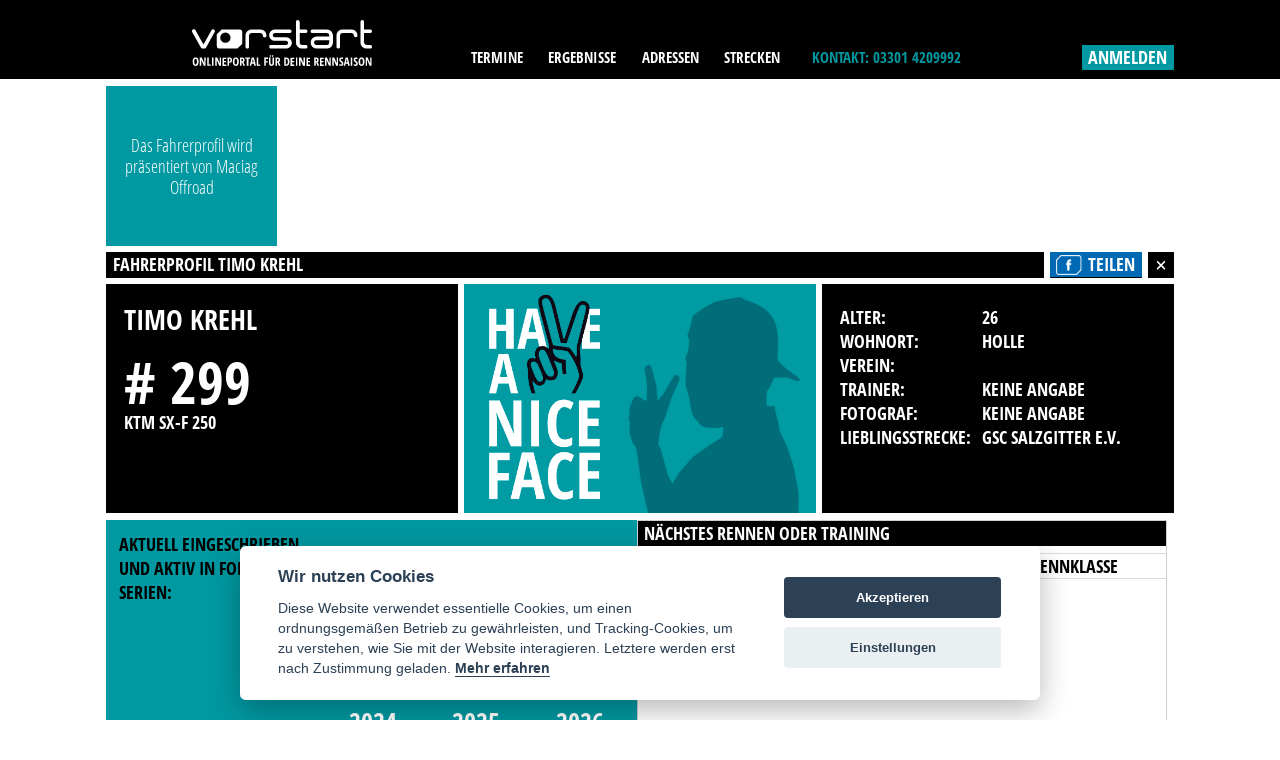

--- FILE ---
content_type: text/html; charset=UTF-8
request_url: https://www.vorstart.de/profil-und-steckbrief-fahrer-timo-krehl/b8073be6-4658-11ea-9d9f-0050563dccfb
body_size: 7269
content:
<!doctype html>
<html lang="de">
	<head>
		<meta charset="UTF-8">
		<title>Timo Krehl - Profil und Steckbrief - Team KTM GST BERLIN RACING</title>
		<meta name="viewport" content="width=device-width, initial-scale=1">
		<link rel="shortcut icon" href="/public/img/Favicon.png"/>
		<link type="image/png" rel="icon" href="/public/img/Favicon.png"/>

		
		<meta name="description" content="#299 - Informationen zum Rennfahrer Timo Krehl (Motocross) vom Team KTM GST BERLIN RACING – Profil auf www.vorstart.de" />
				
		<meta property="og:url" content="https://www.vorstart.de/profil-und-steckbrief-fahrer-timo-krehl/b8073be6-4658-11ea-9d9f-0050563dccfb" />
		<meta property="og:type" content="website" />
		<meta property="og:title" content="Timo Krehl - Profil und Steckbrief - Team KTM GST BERLIN RACING" />
		<meta property="og:description" content="#299 - Informationen zum Rennfahrer Timo Krehl (Motocross) vom Team KTM GST BERLIN RACING – Profil auf www.vorstart.de" />
						<meta property="og:image" content="https://www.vorstart.de/public/img/profilbild_dummy.jpg" />
				
		<meta name="google" content="notranslate">
		
						<link rel="canonical" href="https://www.vorstart.de/profil-und-steckbrief-fahrer-timo-krehl/b8073be6-4658-11ea-9d9f-0050563dccfb" />
				
				
				
		
		
		<link rel="stylesheet" href="/public/css/style.css?v=1769608039">
				<link rel="stylesheet" type="text/css" media="print" href="/public/css/print.css?v=1769608039">
				
		<script src="/public/js/jquery.min.js"></script>
		
		 
		
		<script src="/public/js/app.js?v=1769608039"></script>
						<script src="/public/js/consent.js?v=1769608039"></script>
		
		
		<script>
			adzoneid1 = '';
					</script>
				
	</head>
		
		<body class="notlogged ">
					<div class="header">
				<div class="ginner">
					<div class="logocontainer">
						<a href="https://www.vorstart.de/"><svg id="Ebene_1" data-name="Ebene 1" xmlns="http://www.w3.org/2000/svg" viewBox="0 0 139.3 35.66"><defs><style>.logo-1{fill:#fff;}</style></defs><title>vorstart - Onlineportal für deine Rennsaison</title><path class="logo-1" d="M749.58,385.79a1.91,1.91,0,0,1-1.91-1.91V376.6h4.65a1.41,1.41,0,1,0,0-2.83h-4.65v-5.85a1.45,1.45,0,0,0-1.43-1.43,1.4,1.4,0,0,0-1.43,1.43v16a4.76,4.76,0,0,0,4.77,4.77h2.74a1.42,1.42,0,0,0,1.46-1.43,1.44,1.44,0,0,0-1.46-1.43Zm-18.67-12a4.64,4.64,0,0,0-4.62,4.63v8.82a1.4,1.4,0,0,0,2.8,0v-8.82a1.84,1.84,0,0,1,1.83-1.83h7a1.87,1.87,0,0,1,1.86,1.83,1.38,1.38,0,1,0,2.77,0,4.62,4.62,0,0,0-4.62-4.62ZM708.9,384a1.88,1.88,0,0,1,1.88-1.88h9.94V384a1.87,1.87,0,0,1-1.86,1.86h-8.11A1.87,1.87,0,0,1,708.9,384m-1.28-10.16a1.4,1.4,0,1,0,0,2.8h11.22a1.88,1.88,0,0,1,1.89,1.88v.77h-9.94a4.7,4.7,0,0,0,0,9.39h8.11a4.66,4.66,0,0,0,4.65-4.68v-5.48a4.67,4.67,0,0,0-4.68-4.68Zm-7.94,12a1.91,1.91,0,0,1-1.91-1.91V376.6h4.65a1.41,1.41,0,1,0,0-2.83h-4.65v-5.85a1.45,1.45,0,0,0-1.43-1.43,1.4,1.4,0,0,0-1.43,1.43v16a4.76,4.76,0,0,0,4.77,4.77h2.74a1.42,1.42,0,0,0,1.46-1.43,1.44,1.44,0,0,0-1.46-1.43Zm-20.81-12a4.42,4.42,0,1,0,0,8.82h8.08a1.8,1.8,0,0,1,2,1.57,1.82,1.82,0,0,1-2,1.63H675.58a1.38,1.38,0,0,0-1.4,1.4,1.41,1.41,0,0,0,1.4,1.43h11.36a4.65,4.65,0,0,0,4.85-4.45,4.59,4.59,0,0,0-4.85-4.4h-8.08a1.74,1.74,0,0,1-1.91-1.57,1.78,1.78,0,0,1,1.91-1.63h11.25a1.44,1.44,0,0,0,1.43-1.37,1.47,1.47,0,0,0-1.43-1.43Zm-18.39,0a4.64,4.64,0,0,0-4.62,4.63v8.82a1.4,1.4,0,1,0,2.8,0v-8.82a1.84,1.84,0,0,1,1.83-1.83h7a1.86,1.86,0,0,1,1.86,1.83,1.39,1.39,0,1,0,2.77,0,4.62,4.62,0,0,0-4.63-4.62Z" transform="translate(-614.48 -366.49)"></path><path class="logo-1" d="M629.56,374.4c-3.85,6.94-5.43,9.74-6.05,10.85a2.41,2.41,0,0,0-.14.26l-6.2-11.11a1.48,1.48,0,0,0-2-.57,1.49,1.49,0,0,0-.54,2l6.79,12.1a1.41,1.41,0,0,0,1.23.74h1.43a1.49,1.49,0,0,0,1.26-.74L632,375.8a1.35,1.35,0,0,0,.2-.71,1.45,1.45,0,0,0-.74-1.26,1.64,1.64,0,0,0-.71-.17,1.35,1.35,0,0,0-1.23.74" transform="translate(-614.48 -366.49)"></path><path class="logo-1" d="M644.33,380.21a4,4,0,1,1-4-4,4,4,0,0,1,4,4m9,4.74v-9.11a2,2,0,0,0-2-2h-14l-3.64,3.65v9.11a2,2,0,0,0,2,2h14Z" transform="translate(-614.48 -366.49)"></path><path class="logo-1" d="M753.43,395.64h-1.1v3.51a6.24,6.24,0,0,0,.08,1.1h0l-2-4.61h-1.47v6.42H750v-3.51a5.67,5.67,0,0,0-.11-1.14H750l2,4.65h1.46Zm-8.56,1.53a.88.88,0,0,1,.82-.57q1.07,0,1.07,2.25t-1.08,2.25a.88.88,0,0,1-.81-.58,5.21,5.21,0,0,1,0-3.35m2.53-.77a2,2,0,0,0-1.71-.85,2,2,0,0,0-1.72.85,4.23,4.23,0,0,0-.6,2.44,4.28,4.28,0,0,0,.6,2.46,2.14,2.14,0,0,0,3.42,0,5.35,5.35,0,0,0,0-4.9m-4.87,2.9a2.71,2.71,0,0,0-.88-.86,2.76,2.76,0,0,1-.65-.55.9.9,0,0,1-.19-.57.8.8,0,0,1,.16-.52.54.54,0,0,1,.45-.19,1.27,1.27,0,0,1,.49.1,3.87,3.87,0,0,1,.44.22l.4-1a2.71,2.71,0,0,0-1.42-.41,1.62,1.62,0,0,0-1.23.48,1.83,1.83,0,0,0-.46,1.31,2.23,2.23,0,0,0,.12.76,2,2,0,0,0,.33.59,3,3,0,0,0,.63.55,3.1,3.1,0,0,1,.68.59.94.94,0,0,1,.21.59.74.74,0,0,1-.17.51.67.67,0,0,1-.52.19,2.47,2.47,0,0,1-1.32-.47v1.18a2.88,2.88,0,0,0,1.43.33,1.73,1.73,0,0,0,1.31-.48,1.93,1.93,0,0,0,.45-1.38,2,2,0,0,0-.25-1m-4-3.65h-1.12v6.42h1.13Zm-4.91,3.74q.37-1.62.46-2.08c.06-.3.11-.58.15-.83q0,.18.13.73t.14.68l.34,1.49Zm3,2.68-1.6-6.45h-1.62l-1.59,6.45H733l.37-1.62H735l.37,1.62Zm-5.28-2.77a2.7,2.7,0,0,0-.88-.86,2.77,2.77,0,0,1-.65-.55.91.91,0,0,1-.19-.57.8.8,0,0,1,.16-.52.54.54,0,0,1,.45-.19,1.28,1.28,0,0,1,.5.1,3.78,3.78,0,0,1,.44.22l.4-1a2.7,2.7,0,0,0-1.42-.41,1.62,1.62,0,0,0-1.23.48,1.83,1.83,0,0,0-.46,1.31,2.23,2.23,0,0,0,.12.76,2,2,0,0,0,.33.59,3,3,0,0,0,.63.55,3.1,3.1,0,0,1,.68.59.93.93,0,0,1,.21.59.73.73,0,0,1-.17.51.67.67,0,0,1-.52.19,2.47,2.47,0,0,1-1.32-.47v1.18a2.88,2.88,0,0,0,1.43.33,1.73,1.73,0,0,0,1.31-.48,1.93,1.93,0,0,0,.45-1.38,2,2,0,0,0-.25-1m-3.81-3.65h-1.1v3.51a6.24,6.24,0,0,0,.08,1.1h0l-2-4.61H723v6.42h1.11v-3.51a5.67,5.67,0,0,0-.11-1.14h.06l2,4.65h1.46Zm-5.63,0h-1.1v3.51a6.34,6.34,0,0,0,.08,1.1h0l-2-4.61h-1.47v6.42h1.11v-3.51a5.67,5.67,0,0,0-.11-1.14h.06l2,4.65h1.46ZM716.43,401h-1.7v-1.78h1.58v-1h-1.58v-1.53h1.7v-1h-2.9v6.42h2.9Zm-6.2-4.35h.3a.79.79,0,0,1,.61.21,1,1,0,0,1,.19.7,1.16,1.16,0,0,1-.18.71.72.72,0,0,1-.61.24h-.31Zm.43,2.89,1,2.5h1.28l-1.24-2.82a1.81,1.81,0,0,0,.82-1.7,2,2,0,0,0-.47-1.44,2,2,0,0,0-1.47-.47H709v6.42h1.2v-2.5ZM705.87,401h-1.7v-1.78h1.58v-1h-1.58v-1.53h1.7v-1H703v6.42h2.9Zm-4-5.38h-1.1v3.51a6.23,6.23,0,0,0,.08,1.1h0l-2-4.61h-1.47v6.42h1.11v-3.51a5.6,5.6,0,0,0-.11-1.14h.06l2,4.65h1.46Zm-5.86,0h-1.12v6.42H696ZM693.71,401H692v-1.78h1.58v-1H692v-1.53h1.7v-1h-2.9v6.42h2.9Zm-5.37-.55a1,1,0,0,1-1,.55H687v-4.35h.48q1.19,0,1.19,2.15a3.41,3.41,0,0,1-.31,1.65m.92-4a2.06,2.06,0,0,0-1.74-.83h-1.72v6.42h1.57a2.21,2.21,0,0,0,1.87-.84,3.93,3.93,0,0,0,.65-2.43,3.79,3.79,0,0,0-.62-2.32m-9,.2h.3a.79.79,0,0,1,.6.21,1,1,0,0,1,.2.7,1.16,1.16,0,0,1-.18.71.72.72,0,0,1-.61.24h-.31Zm.43,2.89,1,2.5H683l-1.24-2.82a1.81,1.81,0,0,0,.82-1.7,2,2,0,0,0-.47-1.44,2,2,0,0,0-1.47-.47h-1.56v6.42h1.19v-2.5Zm-4.27-4.74a.69.69,0,0,0,.86,0,.54.54,0,0,0,.16-.41.55.55,0,0,0-.16-.42.6.6,0,0,0-.43-.15.59.59,0,0,0-.43.15.55.55,0,0,0-.15.41.54.54,0,0,0,.16.41m-1.75,0a.68.68,0,0,0,.85,0,.54.54,0,0,0,.16-.41.56.56,0,0,0-.16-.41.67.67,0,0,0-.85,0,.55.55,0,0,0-.15.42.54.54,0,0,0,.15.41m2.11.81v4.25a1.61,1.61,0,0,1-.21.89.66.66,0,0,1-.58.31q-.81,0-.81-1.23v-4.23H674v4.14a2.71,2.71,0,0,0,.5,1.77,1.79,1.79,0,0,0,1.46.6,1.87,1.87,0,0,0,1.5-.6,2.62,2.62,0,0,0,.52-1.75v-4.16Zm-5.26,3.85h1.58v-1h-1.58v-1.78h1.69v-1h-2.88v6.42h1.19Zm-4.17,2.57v-1h-1.66v-5.38h-1.19v6.42Zm-6.42-2.68q.37-1.62.46-2.08t.15-.83q0,.18.13.73l.14.68.34,1.49Zm3,2.68-1.59-6.45H660.7l-1.59,6.45h1.2l.37-1.62h1.67l.37,1.62Zm-5.85-5.37h1.23v-1.05h-3.65v1.05h1.23v5.37h1.19Zm-5.28,0h.3a.79.79,0,0,1,.6.21,1,1,0,0,1,.2.7,1.16,1.16,0,0,1-.18.71.72.72,0,0,1-.61.24h-.31Zm.43,2.89,1,2.5h1.28l-1.24-2.82a1.81,1.81,0,0,0,.82-1.7,2,2,0,0,0-.47-1.44,2,2,0,0,0-1.47-.47h-1.56v6.42h1.19v-2.5Zm-5.68-2.4a.88.88,0,0,1,.82-.57q1.07,0,1.07,2.25t-1.08,2.25a.87.87,0,0,1-.81-.58,5.21,5.21,0,0,1,0-3.35m2.53-.77a2,2,0,0,0-1.71-.85,2,2,0,0,0-1.72.85,4.22,4.22,0,0,0-.6,2.44,4.27,4.27,0,0,0,.6,2.46,2.14,2.14,0,0,0,3.42,0,5.34,5.34,0,0,0,0-4.9m-6.94.28h.29a.74.74,0,0,1,.61.24,1.54,1.54,0,0,1,0,1.54.83.83,0,0,1-.65.24h-.23Zm.43-1h-1.63v6.42h1.19v-2.33h.3a2,2,0,0,0,1.49-.55,2.2,2.2,0,0,0,.52-1.57q0-2-1.87-2M641,401h-1.7v-1.78h1.58v-1h-1.58v-1.53H641v-1h-2.9v6.42H641Zm-4-5.38h-1.1v3.51a6.23,6.23,0,0,0,.08,1.1h0l-2-4.61h-1.47v6.42h1.11v-3.51a5.67,5.67,0,0,0-.11-1.14h.06l2,4.65H637Zm-5.86,0H630v6.42h1.13Zm-2.1,6.42v-1h-1.66v-5.38h-1.19v6.42Zm-4-6.42h-1.1v3.51a6.24,6.24,0,0,0,.08,1.1h0l-2-4.61h-1.47v6.42h1.11v-3.51a5.67,5.67,0,0,0-.11-1.14h.06l2,4.65H625Zm-8.56,1.53a.88.88,0,0,1,.82-.57q1.07,0,1.07,2.25t-1.08,2.25a.88.88,0,0,1-.81-.58,5.21,5.21,0,0,1,0-3.35m2.53-.77a2,2,0,0,0-1.71-.85,2,2,0,0,0-1.72.85,4.23,4.23,0,0,0-.6,2.44,4.28,4.28,0,0,0,.6,2.46,2.14,2.14,0,0,0,3.42,0,5.35,5.35,0,0,0,0-4.9" transform="translate(-614.48 -366.49)"></path></svg></a>
					</div>
					<div class="menucontainer">
						<ul class="menu">
							<!--<li><a href="https://www.vorstart.de/" class="onlymobile hideonmobile">Login</a></li>-->
							<li><a href="javascript:;" class="" onclick="startsubmenutermine()" id="terminesub">Termine</a></li><li><a href="javascript:;" class="" onclick="startsubmenuergebnisse()" id="ergebnissesub">Ergebnisse</a></li>
							<li><a href="https://www.vorstart.de/adressen/meisterschaften" class="">Adressen</a></li>
							<li><a href="https://www.vorstart.de/streckenverzeichnis?louis" target="_black" class="">Strecken</a></li>
						</ul>
						
						<div id="supporttelcontainer">
													<span>Kontakt: 03301 4209992</span>
												</div>
															<div class="login">
										<div class="logbtn" id="openloginmenu" onclick="toggleloginmenu()">anmelden</div>
										<div id="closeloginmenu" onclick="toggleloginmenu()" style="display:none;" class="iconbtn closeiconbtn">
											<a><svg xmlns="http://www.w3.org/2000/svg" viewBox="0 0 11.41 11.41"><defs><style>.cls-1{fill:none;stroke:#fff;stroke-width:2px;}</style></defs><g id="Ebene_2" data-name="Ebene 2"><g id="Ebene_1-2" data-name="Ebene 1"><line class="cls-1" x1="10.71" y1="10.71" x2="0.71" y2="0.71"></line><line class="cls-1" x1="0.71" y1="10.71" x2="10.71" y2="0.71"></line></g></g></svg></a>
										</div>
									</div>
									<div class="petrolbg" id="loginmenucon" style="display:none;">
										<div id="loginmenuinnercon">
											<div class="loginform">
												<div class="innerregistertoggle">
													<div class="loginheader">Du bist neu bei Vorstart?</div>
													<div class="logbtn" onclick="$('#loginmenucon').addClass('registermenu');">Jetzt registrieren</div>
													<div class="clear"></div>
												</div>
												<div class="innerloginform">
													<div class="regformleft">
														<input type="text" value="" placeholder="E-Mail" id="logemail" name="logemail" />
													</div>
													<div class="regformright">
														<input type="password" value="" placeholder="Passwort" id="logpw" name="logpw" />
														<div class="forgetpw" onclick="mxuserforgetpassword();">Passwort vergessen?</div>
														<div class="logbtn" onclick="dologin();">anmelden</div>
													</div>
												</div>
											</div>
											<div class="registerform" style="display: block;">
												<div class="innerlogintoggle">
													<div class="loginheader">Du hast bereits einen Vorstart Account?</div>
													<div class="regbtn" onclick="$('#loginmenucon').removeClass('registermenu');">Jetzt anmelden</div>
													<div class="clear"></div>
												</div>
												<div class="innerregisterform">
													<div class="loginheader hideonmobile">Du bist neu bei Vorstart?</div>
													<div class="regformleft">
														<input type="text" value="" placeholder="Vorname" id="regprename">
													</div>
													<div class="regformright">
														<input type="text" value="" placeholder="Nachname" id="regsurname">
													</div>
													<div class="clear"></div>
													<div class="regformleft">
														<input type="text" value="" placeholder="E-Mail" id="regmail">
													</div>
													<div class="regformright">
														<input type="password" value="" placeholder="Passwort" id="regpassword">
													</div>
													
													<div class="clear"></div>
													<div class="fcol col1 captchacon">
														<div class="leftrow regformleft">
															<!--<span>Bitte Captcha eingeben:</span><br />-->
															<div class="rowinner">
																<input type="text" id="captcha" placeholder="Captcha eingeben" name="captcha">
															</div>
														</div>
														<div class="rightrow regformright">
															<div class="rowinner">
																<div id="captchaouter" style="height: 1.9vw;">
																	<img src="/helper/captcha?rand=578017452" id="captcha_image">
																</div>
															</div>
															<div class="rowinner" style="text-align:left;">
																<span>Neues Captcha 
																<a href="javascript: refreshCaptcha();">hier</a>
																laden.</span>
															</div>
														</div>
													</div>
													<div class="clear"></div>
													<div class="regformright" style="width:100%;margin-top:8px;text-align:left;">
														<div class="checkboxinformouter">
															<div class="checkbox registeragb" onclick="checkgeneral('registeragb')" ident="1096e84b-5a14-4abd-9cbd-7efed74b0124">
																<svg class="checkBox___dU27l" viewBox="0 0 24 24"><path d="M9 16.2L4.8 12l-1.4 1.4L9 19 21 7l-1.4-1.4L9 16.2z"></path></svg> 
															</div> Ich akzeptiere die <a href="https://www.vorstart.de/nutzungsbedingungen" target="_blank">AGB</a> und <a href="https://www.vorstart.de/datenschutz" target="_blank">Datenschutzbestimmungen</a>. 
														</div>
													</div>
													<div class="clear"></div>	
												
													<div class="regformright">
														<div class="regbtn" onclick="registernewuser();">Registrieren</div>
													</div>
												</div>
												<div class="clear"></div>
											</div>
										</div>
									</div>
												<div class="submenuoverlay"></div>
						<div class="clear"></div>
					</div>
				</div>
			</div>
				<script>
			function toggleloginmenu()
			{
				if($('.submenuoverlay').is(":visible"))
				{
					hidesubmenu();
				}
				$('#loginmenucon').toggle();
				$('#openloginmenu').toggle();
				$('#closeloginmenu').toggle();
				$('.submenubg').toggle();
			}
		</script>
		<style>
		.submenuoverlay 
		{
		  text-align: left;
		  display: none;
		  min-width: 33.065%;
		  z-index: 7;
		  top: 6.2vw;
		  right: 0;
		  position: absolute;
		  background-color: #FFF;
		  padding: 0.75vw;
		  left: 0;
		  width: max-content;
		  margin-left: auto;
		  margin-right: auto;
		}
		.innerlogintoggle,.innerregistertoggle 
		{
		  margin-bottom: 2vw;
		  display:none;
		}
		#logpw
		{
			margin-bottom:0 !important;
		}
		.forgetpw
		{
			font-size:1.2vw;
			margin-left:0 !important;
			margin-top:0.5vw;
			margin-bottom:0.5vw;
		}
		.loginheader 
		{
			padding-bottom: 1.25vw;
			color: #fff;
			text-transform: uppercase;
			font-weight: bold;
			font-size: 1.63vw;
			line-height: 2vw;
			text-align:left;
		}
		#loginmenuinnercon
		{
			padding-top:1.5vw;
			padding-left: 0.5vw;
			padding-right: 0.5vw;
		}
		.loginform .logbtn,
		.registerform .regbtn 
		{
			float: right;
			cursor: pointer;
			background-color: #000;
			padding-left: 0.5vw;
			padding-right: 0.5vw;
			line-height: 2vw;
			font-size: 1.4vw;
			font-weight: bold;
			color: #FFF;
			text-transform: uppercase;
			width: 100%;
			box-sizing: border-box;
			text-align: center;
		}
		.loginform
		{
			height:11.9vw;
		}
		#loginmenucon input 
		{
			margin-bottom: 1.25vw;
			line-height: 1.5;
			padding-left: 0.5vw;
			padding-right: 0.5vw;
			display: block;
			width: 100%;
			border: 0;
			font-size: 1.4vw;
			position: relative;
			box-sizing: border-box;
			-webkit-border-radius: 0px;
			border-radius: 0;
			border: 0;
			height: 1.9vw;
			font-family: 'Open Sans Condensed', sans-serif;
			outline: none;
		}
		#loginmenucon
		{
			position: absolute;
			right: 8.3vw;
			height: 33.25vw;
			width: 27.4625vw;
			bottom: -33.75vw;
		}
		.header .login 
		{
			float: right;
			margin-top: 3.5vw;
		}
		.header .menu
		{
			float:left;
		}
		.logocontainer 
		{
			float: left;
			position: relative !important;
			width: 27.4625vw;
			z-index:1;
			left:inherit !important;
			transform:none !important;
		}
		#supporttelcontainer 
		{
			color: #0098A1;
			font-weight: bold;
			text-transform: uppercase;
			float: left;
			margin-top: 3.7vw;
			font-size: 1.2vw;
			margin-left: 1.5vw;
		}
		@media only screen and (max-width: 770px) 
		{	
			.small-header #loginmenucon
			{
				height: max-content;
				top: 12vw;
			}
			.small-header .menu::before 
			{
			  content: ' ';
			  background: #000;
			  right: 0;
			  left: 0;
			  height: 26vw;
			  position: fixed;
			  top: 0;
			  z-index:-1;
			}
			.header 
			{
				height: 50.5vw;
			}
			.small-header .submenuoverlay 
			{
			  top: 12.8vw;
			}
			.submenuoverlay 
			{
				width:inherit;
				top: 36.4vw;
				margin-left: 2vw;
				margin-right: 2vw;
				left: 0;
				right: 0;
				box-sizing: border-box;
				padding: 3vw;
			}
			.innerregisterform ,.innerlogintoggle,.registermenu .innerloginform,.registermenu .innerregistertoggle
			{
			  display: none;
			}
			.registermenu .innerregisterform,.registermenu .innerlogintoggle,.innerregistertoggle
			{
				display:block;
			}
			/*
			body
			{
				margin-top: 53vw;
			}
			
			#loginmenucon::before 
			{
			  content: ' ';
			  position: fixed;
			  top: 0;
			  right: 0;
			  left: 0;
			  bottom: 0;
			  background: rgba(0, 152, 161, 0.8);
			  z-index: -1;
			}
			*/
			.small-header
			{
				top: 0;
				position:fixed;
				right: 0;
				left: 0;
				
			}
			.header .menu
			{
				display: flex;
				justify-content: space-between;
				padding: 0 2vw 0 2vw;
				background: #000;
			}
			.logocontainer,.header .menu,.header .login .logbtn
			{
			  float: none;
			  margin-left: auto;
			  margin-right: auto;
			  width: inherit;
			}
			#loginmenucon input,
			#loginmenucon .logbtn,
			#loginmenucon .regbtn
			{
				height: 8vw;
				font-size: 5vw;
				padding-left: 2.4vw;
				line-height:8vw;
			}
			#loginmenucon 
			{
				width: calc(100% - 8vw);
				height: inherit;
				bottom: inherit;
				padding-left: 2vw;
				padding-right: 2vw;
				padding-bottom: 2vw;
				right: 2vw;
				margin-top: 15.5vw;
			}
			#supporttelcontainer 
			{
			  font-size: 5vw;
			  margin-left:3vw;
			}
			.login
			{
				margin-right:3vw;
			}
			.loginheader
			{
				font-size:5vw;
				line-height:inherit;
			}
			.forgetpw
			{
				font-size:3.6vw;
			}
			.loginform
			{
				height:inherit;
			}
			.regformleft,.regformright
			{
				float:none;
				width:100%;
			}
		}
		</style>
		<script>
		$(document).ready(function () {
			 $(window).scroll(function(){
				if ($(window).scrollTop() >= $('.logocontainer').outerHeight()) {
					$('.menucontainer').addClass('small-header');
				}
				else {
					$('.menucontainer').removeClass('small-header');
				}
			});
		});
	</script>	<div class="ginner defaultmargintop driverpublicprofile">
		<div class="simplegrid">
			<div class="gridcontainer gridsquare petrolbg infocontainer">
				<div class="centertext">Das Fahrerprofil wird präsentiert von Maciag Offroad</div>
			</div>
			<div class="gridcontainer gridbannertopright lastcontainer" id="bannercontainer1"></div>
			
			<div class="clear"></div>
		</div>
		<div class="selrow defaultmargintop">
			<h1 class="rowhead">Fahrerprofil Timo Krehl</h1>
				
			<div class="iconbtn closeiconbtn">
				<a href="javascript:;" onclick="window.history.back();"><svg xmlns="http://www.w3.org/2000/svg" viewBox="0 0 11.41 11.41"><defs><style>.cls-1{fill:none;stroke:#fff;stroke-width:2px;}</style></defs><title>Zurück zu den Nennungen</title><g id="Ebene_2" data-name="Ebene 2"><g id="Ebene_1-2" data-name="Ebene 1"><line class="cls-1" x1="10.71" y1="10.71" x2="0.71" y2="0.71"></line><line class="cls-1" x1="0.71" y1="10.71" x2="10.71" y2="0.71"></line></g></g></svg></a>
			</div>
			<div class="marginright"></div>
			<a href="https://www.facebook.com/sharer/sharer.php?u=https://www.vorstart.de/profil-und-steckbrief-fahrer-timo-krehl/b8073be6-4658-11ea-9d9f-0050563dccfb" target="_blank" class="facebookbtn rightselcol"><img src="/public/img/fb-icon.png" alt="Teilen" /><span>Teilen</span></a>
			<div class="marginright"></div>
		</div>
		<div class="profilebox profileboxthird profileboxblack defaultmargintop">
			<div class="profilename">
				<h2>Timo Krehl</h2>
				<div>
									</div>
				<div class="startnumber">
					# 299 
				</div>
				<div>
					KTM SX-F 250				</div>
			</div>
		</div>
				<div class="profilebox profileboxthird profileimage defaultmargintop" style="background-image:url(https://www.vorstart.de/public/img/profilbild_dummy.jpg);">
			<img src="https://www.vorstart.de/public/img/profilbild_dummy.jpg" alt="Profilbild Timo Krehl" class="fullabsimg defaultimg" />
		</div>
		<div class="profilebox profileboxthird defaultmargintop profileboxblack nomargin">
			<div class="profilename">
				<div class="profileinfoleft">
					Alter:
				</div>
				<div class="profileinforight">
										26				</div>
				<div class="clear"></div>
				<div class="profileinfoleft">
					Wohnort:
				</div>
				<div class="profileinforight">
					Holle				</div>
				<div class="clear"></div>
				<div class="profileinfoleft">
					Verein:
				</div>
				<div class="profileinforight">
									</div>
				<div class="clear"></div>
				
				<div class="profileinfoleft">
					Trainer:
				</div>
				<div class="profileinforight">
					Keine Angabe				</div>
				<div class="clear"></div>
				
				<div class="profileinfoleft">
					Fotograf:
				</div>
				<div class="profileinforight">
					Keine Angabe				</div>
				<div class="clear"></div>
				
				<div class="profileinfoleft">
					Lieblingsstrecke:
				</div>
				<div class="profileinforight">
					GSC Salzgitter e.V.				</div>
				<div class="clear"></div>
				
			</div>
		</div>
		<div class="clear"></div>
				
				
		
				<div class="profilebox profileboxhalf defaultmargintop profileboxstats nomargin">
					<div class="profilstatspadding">
						<div class="profilstatsleft">
							<div class="head">
								Aktuell eingeschrieben und aktiv in folgenden Serien:
							</div>
													</div>
						<div class="profilstatsright">
														<div class="yearresultcol">
																<div class="statcol statcolraces">
									<div class="statcolinner" style="height: 0%">
										<span class="count">0</span>
										<span class="legend">Rennen</span>
									</div>
								</div>
																<div class="statcol statcolresults">
									<div class="statcolinner" style="height: 0%">
										<span class="count">0</span>
										<span class="legend">Punkte</span>
									</div>
								</div>
								<div class="clear"></div>
								<div class="year">
									2024								</div>
							</div>
							<div class="yearresultcol">
																<div class="statcol statcolraces">
									<div class="statcolinner" style="height: 0%">
										<span class="count">0</span>
										<span class="legend">Rennen</span>
									</div>
								</div>
																<div class="statcol statcolresults">
									<div class="statcolinner" style="height: 0%">
										<span class="count">0</span>
										<span class="legend">Punkte</span>
									</div>
								</div>
								<div class="clear"></div>
								<div class="year">
									2025								</div>
							</div>
							<div class="yearresultcol yearresultcolnomargin">
																<div class="statcol statcolraces">
									<div class="statcolinner" style="height: 0%">
										<span class="count">0</span>
										<span class="legend">Rennen</span>
									</div>
								</div>
																<div class="statcol statcolresults">
									<div class="statcolinner" style="height: 0%">
										<span class="count">0</span>
										<span class="legend">Punkte</span>
									</div>
								</div>
								<div class="clear"></div>
								<div class="year">
									2026								</div>
							</div>
							<div class="clear"></div>
						</div>
						<div class="clear"></div>
					</div>
					<div class="clear"></div>
				</div>
				
				
						<div class="profilebox profileboxheight profileboxhalf defaultmargintop profileboxborder nomargin profilenextraces">
					<div class="selrow">
						<div class="rowhead">Nächstes Rennen oder Training</div>
					</div>
					<div class="profilenextracetable">
						<div class="rtrow rthead defaultbordertop">
							<div class="rtcol profiledatecol">
								Datum
							</div>
							<div class="rtcol profilecupcol">
								Veranstaltung
							</div>
							<div class="rtcol profiletrackcity">
								Ort
							</div>
							<div class="rtcol profileraceclass hideonmobile">
								Rennklasse 
							</div>
							<div class="clear"></div>
						</div>
											</div>
				</div>
						
		<div class="clear"></div>
		<div class="driverprofilebottombanner defaultmargintop" id="bannercontainer2"></div>
		
	</div>
	<script>
		adzoneid1 = 252;
		adzoneid2 = 253;
	</script>				<style>
			.footercol
			{
				margin-right:9vw;
			}
			</style>
			<div class="footer defaultmargintop">
				<div class="ginner">
					<div class="footercol">
						<h3>Konzipiert für</h3>
						<div class="singlefooterlinks">
							<a href="https://www.vorstart.de/motorsport_portal_fuer_fahrer">Fahrer</a>
							<a href="https://www.vorstart.de/software_fuer_vereine">Vereinsleiter</a>
							<a href="https://www.vorstart.de/software_fuer_serien">Serienleiter</a>
							<a href="https://www.vorstart.de/motorsport_portal_fuer_fans">Fans</a>
							<a href="https://www.vorstart.de/software_fuer_teams">Teamleiter</a>
						</div>
					</div>
					<div class="footercol">
						<h3>Produkte</h3>
						<div class="singlefooterlinks">
							<a href="https://www.vorstart.de/dein-streckenverzeichnis">Dein Streckenverzeichnis</a>
							<a href="https://www.vorstart.de/profi-vereinsprofil">Profi Vereinsprofil</a>
							<a href="https://www.vorstart.de/digitale-anmeldung">Digitale Anmeldung</a>
							<a href="https://www.vorstart.de/arbeitsstundenverwaltung">Arbeitsstundenverwaltung</a>
							<a href="https://www.vorstart.de/mitgliederverwaltung">Mitgliederverwaltung</a>
							<a href="https://www.vorstart.de/live-uebertragung">Live Übertragung</a>
							<!--<a href="">Event Ticketverkauf</a>-->
							<a href="https://www.vorstart.de/profi-fahrerprofil">Profi Fahrerprofil</a>
						</div>
					</div>
					<div class="footercol">
						<h3>Unternehmen</h3>
						<div class="singlefooterlinks">
							<a href="https://www.vorstart.de/ueber_uns">Über uns</a>
							<a href="https://www.vorstart.de/kontakt">Kontakt</a>
							<a href="https://www.vorstart.de/nutzungsbedingungen">Nutzungsbedingungen</a>
							<a href="https://www.vorstart.de/datenschutz">Datenschutzerklärung</a>
							<a href="https://www.vorstart.de/impressum">Impressum</a>
						</div>
					</div>
					<div class="footercol">
						<h3>Infos</h3>
						<div class="singlefooterlinks">
														<a href="https://www.vorstart.de/adressen/meisterschaften">Adressen Serien</a>
							<a href="https://www.vorstart.de/adressen/vereine">Adressen Vereine</a>
							<a href="https://www.vorstart.de/adressen/teams">Adressen Teams</a>
							<a href="https://www.vorstart.de/streckenverzeichnis" target="_blank">Streckenverzeichnis</a>
						</div>
					</div>
					<div class="footercol lastcol">
					<h3>Community</h3>
						<div class="iconcontainer">
							<a href="https://www.facebook.com/vorstart" target="_blank">
								<svg id="Ebene_1" data-name="Ebene 1" xmlns="http://www.w3.org/2000/svg" viewBox="0 0 37.9 28.87"><defs><style>.facebook-1{fill:#0098a1;}.facebook-2{fill:none;stroke:#0098a1;stroke-width:2px;}</style></defs><title>Facebook</title><path class="facebook-1" d="M161,171.72h-2.24v8h-3.32v-8h-1.58v-2.82h1.58v-1.83a3.12,3.12,0,0,1,3.35-3.35h2.46v2.74h-1.79a.68.68,0,0,0-.71.77v1.66h2.53Z" transform="translate(-138.62 -157.27)"></path><path class="facebook-2" d="M175.82,178.67V161.75s0-3.76-3.76-3.76h-26l-6.77,6.77v16.93s0,3.76,3.76,3.76h26Z" transform="translate(-138.62 -157.27)"></path></svg>
							</a>
							<a href="https://www.instagram.com/vorstart/?hl=de" target="_blank">
								<svg xmlns="http://www.w3.org/2000/svg" class="last" viewBox="0 0 37.9 28.87"><defs><style>.insta-1{fill:#0098a1;}.insta-2{fill:none;stroke:#0098a1;stroke-width:2px;}</style></defs><title>Instagram</title><g data-name="Ebene 2"><g data-name="Ebene 1"><path class="insta-1" d="M23.39,6.55a3.55,3.55,0,0,1,3.55,3.54v8.8a3.55,3.55,0,0,1-3.55,3.55H14.14a3.55,3.55,0,0,1-3.55-3.55v-8.8a3.55,3.55,0,0,1,3.55-3.54h9.25m0-2.13H14.14a5.68,5.68,0,0,0-5.67,5.67v8.8a5.68,5.68,0,0,0,5.67,5.67h9.25a5.68,5.68,0,0,0,5.67-5.67v-8.8a5.68,5.68,0,0,0-5.67-5.67Z"/><path class="insta-1" d="M18.76,11.07a3.43,3.43,0,1,1-3.42,3.42,3.43,3.43,0,0,1,3.42-3.42m0-1.7a5.13,5.13,0,1,0,5.13,5.12,5.12,5.12,0,0,0-5.13-5.12Z"/><circle class="insta-1" cx="24.31" cy="9.13" r="1.29"/><path class="insta-2" d="M37.19,21.4V4.47s0-3.76-3.76-3.76H7.48L.71,7.48V24.41s0,3.76,3.76,3.76h26Z"/></g></g></svg>
							</a>
							<br>
							<a href="https://www.youtube.com/user/vorstartde" target="_blank">
								<svg id="Ebene_1" data-name="Ebene 1"  xmlns="http://www.w3.org/2000/svg" viewBox="0 0 37.9 28.87" width="2.86vw" height="2.18vw" style="width: 2.86vw; height: 2.18vw;"><defs><style>.youtube-1{fill:none;stroke:#0098a1;stroke-width:2px;}.youtube-2{fill:#0098a1;}</style></defs><title>youtube</title><path class="youtube-1" d="M176.61,160.23V143.3s0-3.76-3.76-3.76h-26l-6.77,6.77v16.93s0,3.76,3.76,3.76h26Z" transform="translate(-139.42 -138.83)"></path><g id="Lozenge"><path class="youtube-2" d="M168.22,149.25a4.35,4.35,0,0,0-.8-2,2.87,2.87,0,0,0-2-.85c-2.81-.2-7-.2-7-.2h0s-4.22,0-7,.2a2.87,2.87,0,0,0-2,.85,4.35,4.35,0,0,0-.8,2,30.4,30.4,0,0,0-.2,3.25V154a30.39,30.39,0,0,0,.2,3.25,4.35,4.35,0,0,0,.8,2,3.41,3.41,0,0,0,2.22.86c1.61.15,6.83.2,6.83.2s4.22,0,7-.21a2.87,2.87,0,0,0,2-.85,4.35,4.35,0,0,0,.8-2,30.43,30.43,0,0,0,.2-3.25v-1.52A30.43,30.43,0,0,0,168.22,149.25Zm-11.92,6.62v-5.65l5.43,2.83Z" transform="translate(-139.42 -138.83)"></path></g></svg>
							</a>
							<a href="https://www.youtube.com/channel/UCi7hEK6lwkH92NqOceoBMPQ/featured" target="_blank">
								<svg xmlns="http://www.w3.org/2000/svg" viewBox="0 0 37.9 29.63"><defs><style>.yt-1{fill:none;stroke:#0098a1;stroke-width:2px;}.yt-2{font-size:22.54px;fill:#0098a1;font-family:OpenSans-CondensedBold, Open Sans Condensed;font-weight:700;}</style></defs><g id="Ebene_2" data-name="Ebene 2"><g id="Ebene_1-2" data-name="Ebene 1"><path class="yt-1" d="M37.19,21.4V4.47s0-3.76-3.76-3.76H7.48L.71,7.48V24.41s0,3.76,3.76,3.76h26Z"/><text class="yt-2" transform="translate(8.4 23.12)">TV</text></g></g></svg>
							</a><br />
							<a href="https://www.tiktok.com/@vorstart.racetv" target="_blank">
								<img src="/public/img/Tiktok-Footer.svg" alt="TikTok" loading="lazy" />
							</a>
						</div>
					</div>
					<div class="clear"></div>
				</div>
			</div>
			
			<div class="copyfooter"> 
				Copyright © 2026 vorstart GbR
			</div>
			<div class="topinfo" onclick="$('.topinfo').removeClass('active');"></div>
			<div class="loadingouter"><div class="loading"></div></div>
			<div class="overlayouter"><div class="overlayinner"></div></div>
			<div class="submenubg" onclick="hidesubmenu();"></div>
							</body>
</html>